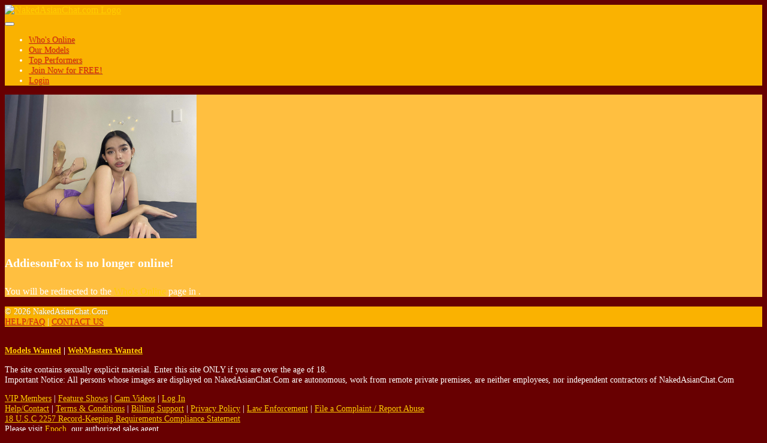

--- FILE ---
content_type: text/html; charset=UTF-8
request_url: https://nakedasianchat.com/chat.php?context=free&model_id=214375&model=AddiesonFox
body_size: 3461
content:
<!doctype html>
<html lang="en">
    <head>
        <title>NakedAsianChat.com - AddiesonFox&#039;s Live Free Chat</title><meta charset="utf-8"><meta name="viewport" content="width=device-width, initial-scale=1, maximum-scale=1, shrink-to-fit=no"><meta name="description" content="Naked Asian Chat - AddiesonFox&#039;s Free Chat Room"><meta name="classification" content="Adult"><meta name="rating" content="RTA-5042-1996-1400-1577-RTA"><meta name="revisit-after" content="7 days">
            <link rel="apple-touch-icon" sizes="180x180" href="https://nakedasianchat.com/shared/images/icons/apple-icon-180x180.png">
            <link rel="icon" type="image/png" sizes="192x192" href="https://nakedasianchat.com/shared/images/icons/android-icon-192x192.png">
            <link rel="mask-icon" href="https://nakedasianchat.com/shared/images/icons/safari-pinned-tab.svg" color="#5bbad5">
            <link rel="icon" type="image/png" sizes="32x32" href="https://nakedasianchat.com/shared/images/icons/favicon-32x32.png">
            <link rel="icon" type="image/png" sizes="16x16" href="https://nakedasianchat.com/shared/images/icons/favicon-16x16.png">
            <link rel="manifest" href="https://nakedasianchat.com/site.webmanifest">
            <meta name="msapplication-TileColor" content="#2b5797">
            <meta name="msapplication-TileImage" content="https://nakedasianchat.com/shared/images/icons/ms-icon-144x144.png">
            <meta name="msapplication-config" content="https://nakedasianchat.com/browserconfig.xml">
            <meta name="theme-color" content="#2b5797"><link rel="stylesheet" href="https://nakedasianchat.com/shared/modules/fontawesome/fontawesome-free-5.14.0-web/css/all.min.css"><link rel="stylesheet" href="https://nakedasianchat.com/shared/modules/bootstrap/bootstrap-4.3.1-dist/css/bootstrap.min.css"><link rel="stylesheet" href="https://nakedasianchat.com/shared/css/global.css?ts=2025123011140"><link rel="stylesheet" href="https://nakedasianchat.com/css/main.css?ts=2025123011140"><link rel="stylesheet" href="https://nakedasianchat.com/css/template_1.css?ts=2025123011140"><link rel="stylesheet" href="https://nakedasianchat.com/shared/css/chat.css?ts=2025123011140"><link rel="stylesheet" href="https://nakedasianchat.com/css/chat.css?ts=2025123011140"><style>
        @media (max-width: 924px) {
            #mainHeader #siteLogoContainer1 #siteSlogan {
                display: none;
            }
        }</style>    </head>

    <body>
        <div id="mainContainer">
            <!-- Main Header -->
            <header id="mainHeader">
                <!-- Fixed navbar -->
                <nav id="headerNavBar" class="navbar navbar-expand-lg navbar-light">
                    <!-- Brand -->
                    <div class="navbar-brand">
                        <div id="siteLogoContainer1">
                            <a href="https://nakedasianchat.com/onnow.php" title="Naked Asian Chat"><img id="siteHeaderLogo" alt="NakedAsianChat.com Logo" src="shared/images/nakedasianchat_logo_default.png?v=20220719"></a>
                            <h1 id="siteSlogan" style="display:none">Naked Asian Chat</h1>
                        </div>
                        <div id="siteLogoContainer2" style="display:none;"></div>
                    </div>

                    <!-- Toggler -->
<button id="navbarMainMenuButton" class="navbar-toggler" type="button" data-toggle="collapse" data-target="#navbarMainMenu" aria-controls="navbarMainMenu" aria-expanded="false" aria-label="Toggle navigation">
    <span class="navbar-toggler-icon"></span>
</button>

<!-- Collapse: Links -->
<div class="collapse navbar-collapse justify-content-end" id="navbarMainMenu">
    <ul class="navbar-nav">
        <li class="nav-item">
            <a class="nav-link" href="https://nakedasianchat.com/onnow.php"><span id="faWhosOnline" class="fas fa-th"></span> Who's Online</a>
        </li>
        <li class="nav-item">
            <a class="nav-link" href="https://nakedasianchat.com/models.php"><span id="faOurModels" class="fas fa-list-ul"></span> Our Models</a>
        </li>
        <li class="nav-item">
            <a class="nav-link" href="https://nakedasianchat.com/topmodels.php"><span id="faTopPerformers" class="fas fa-trophy"></span> Top Performers</a>
        </li>

        
            <li class="nav-item">
                <a class="nav-link" href="https://nakedasianchat.com/signup.php?wid=100358&cid=100&rid=1"><span class="fas fa-user-plus"></span>&nbsp;Join&nbsp;Now for&nbsp;FREE!</a>
            </li>
            <li class="nav-item">
                <a class="nav-link" href="https://nakedasianchat.com/login.php"><span class="fas fa-sign-in-alt"></span> Login</a>
            </li>

        
    </ul>
</div>                </nav>
            </header>

            <!-- Main Body -->

<main id="mainBody" class="container-fluid">
    <div class="container py-3 py-md-5">
    <div class="alert alert-warning mb-0 p-3" role="alert">
        <div class="row">
            <div class="col-auto"><img src="https://imgs.cams247.com/gallery7/214375/profile.jpg" id="modelProfilePhoto" class="img-fluid img-thumbnail shadow"  alt="AddiesonFox's Profile Photo"></div>
            <div class="col pt-3"><h4 class="mb-4"><strong>AddiesonFox</strong> is no longer online!</h4><p>You will be redirected to the <a href="https://nakedasianchat.com/onnow.php" class="text-danger">Who's Online</a> page in <span id="timerCountDown"></span>.</p></div>
        </div>
    </div>
</div>

<script>
    document.addEventListener("DOMContentLoaded", function(event) {
        timerCountDownRedirect('timerCountDown', 3, 'https://nakedasianchat.com/onnow.php');
    });
</script>        </main>

            <!-- Main Footer -->
            <footer id="mainFooter">
                <div id="footerCopyright" class="container-fluid py-2">
                    <div class="row">
                        <!-- Copyright -->
                        <div class="col-sm">
                            &copy; 2026 NakedAsianChat.Com                        </div>

                        <!-- Links -->
                        <div class="col-sm-auto text-right">
                            <a href="https://nakedasianchat.com/help.php">HELP/FAQ</a>
                            <span class="px-2">|</span>
                            <a href="https://nakedasianchat.com/support.php?id=email">CONTACT US</a>
                        </div>
                    </div>
                </div>

                <div id="footerDisclaimer" class="container-fluid text-center">
                    <br>
                    <p>
                        <strong>
                        <a href="https://nakedasianchat.com/performers.php" target="_blank">Models Wanted</a>
                        <span class="px-2">|</span>
                        <a href="https://nakedasianchat.com/webmaster.php?wid=100358" target="_blank">WebMasters Wanted</a>
                        </strong>
                    </p>
                    <p>
                        The site contains sexually explicit material. Enter this site ONLY if you are over the age of 18. <br>
                        Important Notice: All persons whose images are displayed on NakedAsianChat.Com are autonomous, work from
                        remote private premises, are neither employees, nor independent contractors of NakedAsianChat.Com                    </p>
                    <p id="footerLinks">
                                                <a href="https://nakedasianchat.com/vip.php">VIP Members</a>
                        <span class="px-2">|</span>
                        <a href="https://nakedasianchat.com/fshows.php">Feature Shows</a>
                        <span class="px-2">|</span>
                        <a href="https://nakedasianchat.com/videos.php">Cam Videos</a>
                        <span class="px-2">|</span>
                                                                            <a href="https://nakedasianchat.com/login.php">Log In</a>
                                                <br>
                        <a href="https://nakedasianchat.com/help.php">Help/Contact</a>
                        <span class="px-2">|</span>
                        <a href="https://nakedasianchat.com/support.php?id=terms">Terms & Conditions</a>
                        <span class="px-2">|</span>
                        <a href="https://nakedasianchat.com/help.php">Billing Support</a>
                        <span class="px-2">|</span>
                        <a href="https://nakedasianchat.com/support.php?id=privacy">Privacy Policy</a>
                        <span class="px-2">|</span>
                        <a href="https://nakedasianchat.com/support.php?id=lawpolicy">Law Enforcement</a>
                        <span class="px-2">|</span>
                        <a href="https://nakedasianchat.com/support.php?id=report_abuse">File a Complaint / Report Abuse</a>
                        <br>
                        <a href="https://nakedasianchat.com/support.php?id=2257">18 U.S.C 2257 Record-Keeping Requirements Compliance Statement</a>
                        <br>
                        Please visit <a href="https://www.epoch.com/" target="_blank">Epoch</a>, our authorized sales agent.
                    </p>
                </div>
            </footer>
        </div>
        <!-- END: mainContainer -->

        <!-- Javascripts -->
        
            <noscript>
                <style>
                    #mainBody, #mainFooter {
                        display: none;
                    }
                </style>
                <div id="noscript" class="container" style="max-width: 500px;">
                    <div class="alert alert-warning p-4 my-sm-5 my-3" role="alert">
                        <strong>Javascript Required</strong>
                        <hr class="mt-0">
                        Please enable Javascript to properly display the contents on this site.
                        <div class="text-right mt-3"><a href="" class="btn btn-warning btn-sm-warning text-secondary">Reload Page</a></div>
                    </div>
                </div>
            </noscript>
<!--- Hidden -->
<div>
    <div id="scrollTop" style="display:none;" onclick="goTop()"><span class="fas fa-chevron-circle-up border rounded-circle bg-light text-muted cursorPointer"></span></div>
</div>

<!-- Javascripts -->
    <script src="https://nakedasianchat.com/shared/modules/jquery/jquery-3.6.4.min.js"></script>

<script>
    const URL_ROOT = 'https://nakedasianchat.com/';
    const IS_MOBILE = 0;
    const IS_ANDROID_OS = 0;
    const IS_IOS = 0;
    const PAGE_EXTENSION = 'php';

    </script>

<script src="https://nakedasianchat.com/shared/modules/socketio/4.8.1/socket.io.min.js"></script>

<script src="https://nakedasianchat.com/shared/modules/bootstrap/bootstrap-4.3.1-dist/js/bootstrap.bundle.min.js"></script>



<script src="https://nakedasianchat.com/shared/js/main.min.js?ts=2025123011140"></script>

    <script src="https://nakedasianchat.com/shared/js/chat.min.js?ts=2025123011140"></script>


        <!-- Global Site Tag (gtag.js) - Google Analytics -->
        <script async src="https://www.googletagmanager.com/gtag/js?id=G-JZ54F90LPS"></script>
        <script>
            window.dataLayer = window.dataLayer || [];
            function gtag(){dataLayer.push(arguments);}
            gtag("js", new Date());
            gtag("config", "G-JZ54F90LPS");
        </script>
    <script>
        let deviceType = 'computer';

        if (0 == 1 || ('ontouchstart' in window && (navigator.maxTouchPoints > 0 || navigator.msMaxTouchPoints > 0))) {
            if (window.screen.width < 640 || window.screen.height < 640) {
                deviceType = 'phone';
            }
            else {
                deviceType = 'tablet';
            }
        }

        $.get(URL_ROOT + 'ajax.php?pid=mob_dev_type&type=' + deviceType + '&ts=1769764812&token=1025086f3158fe5af2cf4cc6064fdfe7', function() {
            if ('chat' == 'chat' && '' != deviceType) {
                location.reload();
            }
        });
    </script>
    </body>
</html>

--- FILE ---
content_type: text/css
request_url: https://nakedasianchat.com/css/main.css?ts=2025123011140
body_size: 1734
content:
body {
    font-size: 100%;
    color: white;
    background-color: #680001;
}

h1 { font-size: 2rem; }
h2 { font-size: 1.75rem; }
h3 { font-size: 1.50rem; }
h4 { font-size: 1.25rem; }
h5 { font-size: 1rem; }
h6 { font-size: 1rem; }

a {
    color: #ffcc00 !important;
}

/* Bg Color: Header and Main Content */
#mainHeader .navbar {
    padding-top: 0;
    padding-bottom: 0;
    background-color: #fab201;
    -webkit-box-shadow: 0px 2px 6px 0px rgba(0,0,0,0.15);
    -moz-box-shadow: 0px 2px 6px 0px rgba(0,0,0,0.15);
    box-shadow: 0px 2px 6px 0px rgba(0,0,0,0.15);
    z-index: 10000;
}

#mainHeader .navbar ul {
    font-size: 0.90rem;
    text-shadow: 1px 1px 0#c59723;
}

#mainHeader .navbar-brand {
    padding: 0;
}

#mainHeader #siteLogoContainer1 #siteSlogan {
    font-size: 0.75rem;
}

#mainBody {
    min-height: 200px;
    color: white;
    background-color: #ffbf40;
}

/* Nav Bar: Main Menu */
ul.navbar-nav li a,
ul.navbar-nav li a:visited {
    color: #e12701 !important;
}

ul.navbar-nav li a:hover {
    text-decoration: underline;
}

ul.navbar-nav li a:active,
ul.navbar-nav li.active a {
    color: white !important;
    text-decoration: none;
}

/* Footer: Copyright and Other Links */
#mainFooter {
    font-size: 0.90rem;
}

#mainFooter a,
#mainFooter a:visited {
    color: #ffcc00 !important;
}

#mainFooter a:hover {
    text-decoration: underline;
}

#mainFooter #footerCopyright {
    background-color: #fab201;
    text-shadow: 1px 1px 0#c59723;
}

#mainFooter #footerCopyright a {
    color: #e12701 !important;
}

/**
 * Static Header
 * Device maximum height 414px
 */
@media (max-height: 414px) {
    #headerNavBar {
        position: static;
    }
    #mainBody {
        margin-top: 0;
    }
}


--- FILE ---
content_type: text/css
request_url: https://nakedasianchat.com/css/template_1.css?ts=2025123011140
body_size: 998
content:
#asideMenuContainer {
    max-width: 265px;
}

#asideMenuFull {
    width: 235px;
}

#asideMenuMinimized {
    display: none;
    font-size: 1.6rem;
}

@media (max-width: 991.98px) {
    #asideMenuFullContainer {
        position: absolute;
        top: 0;
        bottom: 0;
        right: 0;
        width: 0;
        overflow-x: hidden;
        transition: 0.5s;
        background-color: #f2f2f2;
        z-index: 1500;
        -webkit-box-shadow: -8px 0px 10px 0px rgba(0,0,0,0.2);
        -moz-box-shadow: -8px 0px 10px 0px rgba(0,0,0,0.2);
        box-shadow: -8px 0px 10px 0px rgba(0,0,0,0.2);
    }

    #asideMenuFull {
        margin-left: 15px;
    }

    #asideMenuMinimized {
        display: block;
    }
}

@media (min-width: 992px) {
    #asideMenuContainer {
        width: 265px;
    }

    #asideMenuFull {
        min-width: 235px;
        width: 235px;
        margin-top: 0.65rem;
    }
}

@media (max-width: 1199.98px) {
    #mainContainer {
        max-width: 100%;
    }
}

--- FILE ---
content_type: text/css
request_url: https://nakedasianchat.com/css/chat.css?ts=2025123011140
body_size: 229
content:
#chatLinks a {
    color: #e12701 !important;
}

.breadcrumb .breadcrumb-item.active {
    color: white;
}

#join4Free:hover,
#startPrivateChat:hover,
#stopPrivateChat:hover,
#startCam2CamChat:hover {
    background-color: red;
}